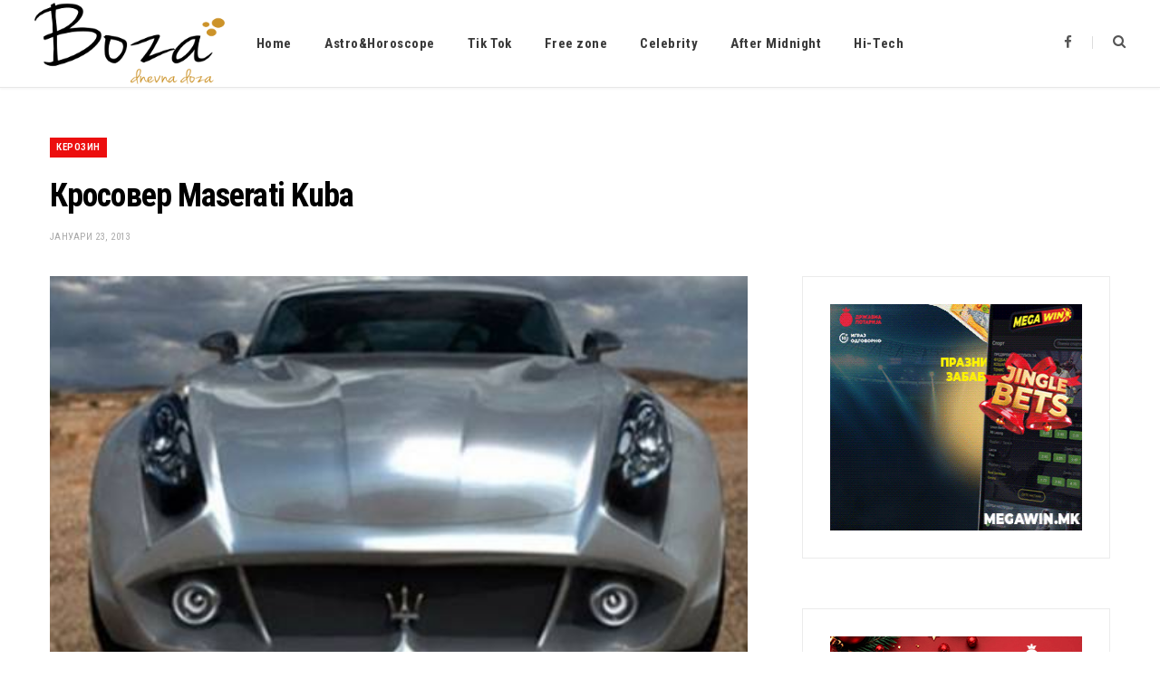

--- FILE ---
content_type: text/html; charset=UTF-8
request_url: https://boza.mk/2013/krosover-maserati-kuba/
body_size: 10060
content:
<!DOCTYPE html>
<html lang="mk-MK">

<head>

	<meta charset="UTF-8" />
	<meta http-equiv="x-ua-compatible" content="ie=edge" />
	<meta name="viewport" content="width=device-width, initial-scale=1" />
	<link rel="pingback" href="https://boza.mk/xmlrpc.php" />
	<link rel="profile" href="http://gmpg.org/xfn/11" />
	
	<title>Кросовер Maserati Kuba &#8211; boza.mk</title><link rel="preload" as="image" imagesrcset="https://boza.mk/wp-content/uploads/2013/01/1116.jpg" imagesizes="(max-width: 768px) 100vw, 768px" /><link rel="preload" as="font" href="https://boza.mk/wp-content/themes/cheerup/css/icons/fonts/ts-icons.woff2?v1.1" type="font/woff2" crossorigin="anonymous" />
<meta name='robots' content='max-image-preview:large' />
	<style>img:is([sizes="auto" i], [sizes^="auto," i]) { contain-intrinsic-size: 3000px 1500px }</style>
	<link rel='dns-prefetch' href='//fonts.googleapis.com' />
<link rel="alternate" type="application/rss+xml" title="boza.mk &raquo; Фид" href="https://boza.mk/feed/" />
<link rel="alternate" type="application/rss+xml" title="boza.mk &raquo; фидови за коментари" href="https://boza.mk/comments/feed/" />
<link rel="alternate" type="application/rss+xml" title="boza.mk &raquo; Кросовер Maserati Kuba фидови за коментари" href="https://boza.mk/2013/krosover-maserati-kuba/feed/" />
<script type="text/javascript">
/* <![CDATA[ */
window._wpemojiSettings = {"baseUrl":"https:\/\/s.w.org\/images\/core\/emoji\/16.0.1\/72x72\/","ext":".png","svgUrl":"https:\/\/s.w.org\/images\/core\/emoji\/16.0.1\/svg\/","svgExt":".svg","source":{"concatemoji":"https:\/\/boza.mk\/wp-includes\/js\/wp-emoji-release.min.js?ver=6.8.3"}};
/*! This file is auto-generated */
!function(s,n){var o,i,e;function c(e){try{var t={supportTests:e,timestamp:(new Date).valueOf()};sessionStorage.setItem(o,JSON.stringify(t))}catch(e){}}function p(e,t,n){e.clearRect(0,0,e.canvas.width,e.canvas.height),e.fillText(t,0,0);var t=new Uint32Array(e.getImageData(0,0,e.canvas.width,e.canvas.height).data),a=(e.clearRect(0,0,e.canvas.width,e.canvas.height),e.fillText(n,0,0),new Uint32Array(e.getImageData(0,0,e.canvas.width,e.canvas.height).data));return t.every(function(e,t){return e===a[t]})}function u(e,t){e.clearRect(0,0,e.canvas.width,e.canvas.height),e.fillText(t,0,0);for(var n=e.getImageData(16,16,1,1),a=0;a<n.data.length;a++)if(0!==n.data[a])return!1;return!0}function f(e,t,n,a){switch(t){case"flag":return n(e,"\ud83c\udff3\ufe0f\u200d\u26a7\ufe0f","\ud83c\udff3\ufe0f\u200b\u26a7\ufe0f")?!1:!n(e,"\ud83c\udde8\ud83c\uddf6","\ud83c\udde8\u200b\ud83c\uddf6")&&!n(e,"\ud83c\udff4\udb40\udc67\udb40\udc62\udb40\udc65\udb40\udc6e\udb40\udc67\udb40\udc7f","\ud83c\udff4\u200b\udb40\udc67\u200b\udb40\udc62\u200b\udb40\udc65\u200b\udb40\udc6e\u200b\udb40\udc67\u200b\udb40\udc7f");case"emoji":return!a(e,"\ud83e\udedf")}return!1}function g(e,t,n,a){var r="undefined"!=typeof WorkerGlobalScope&&self instanceof WorkerGlobalScope?new OffscreenCanvas(300,150):s.createElement("canvas"),o=r.getContext("2d",{willReadFrequently:!0}),i=(o.textBaseline="top",o.font="600 32px Arial",{});return e.forEach(function(e){i[e]=t(o,e,n,a)}),i}function t(e){var t=s.createElement("script");t.src=e,t.defer=!0,s.head.appendChild(t)}"undefined"!=typeof Promise&&(o="wpEmojiSettingsSupports",i=["flag","emoji"],n.supports={everything:!0,everythingExceptFlag:!0},e=new Promise(function(e){s.addEventListener("DOMContentLoaded",e,{once:!0})}),new Promise(function(t){var n=function(){try{var e=JSON.parse(sessionStorage.getItem(o));if("object"==typeof e&&"number"==typeof e.timestamp&&(new Date).valueOf()<e.timestamp+604800&&"object"==typeof e.supportTests)return e.supportTests}catch(e){}return null}();if(!n){if("undefined"!=typeof Worker&&"undefined"!=typeof OffscreenCanvas&&"undefined"!=typeof URL&&URL.createObjectURL&&"undefined"!=typeof Blob)try{var e="postMessage("+g.toString()+"("+[JSON.stringify(i),f.toString(),p.toString(),u.toString()].join(",")+"));",a=new Blob([e],{type:"text/javascript"}),r=new Worker(URL.createObjectURL(a),{name:"wpTestEmojiSupports"});return void(r.onmessage=function(e){c(n=e.data),r.terminate(),t(n)})}catch(e){}c(n=g(i,f,p,u))}t(n)}).then(function(e){for(var t in e)n.supports[t]=e[t],n.supports.everything=n.supports.everything&&n.supports[t],"flag"!==t&&(n.supports.everythingExceptFlag=n.supports.everythingExceptFlag&&n.supports[t]);n.supports.everythingExceptFlag=n.supports.everythingExceptFlag&&!n.supports.flag,n.DOMReady=!1,n.readyCallback=function(){n.DOMReady=!0}}).then(function(){return e}).then(function(){var e;n.supports.everything||(n.readyCallback(),(e=n.source||{}).concatemoji?t(e.concatemoji):e.wpemoji&&e.twemoji&&(t(e.twemoji),t(e.wpemoji)))}))}((window,document),window._wpemojiSettings);
/* ]]> */
</script>
<style id='wp-emoji-styles-inline-css' type='text/css'>

	img.wp-smiley, img.emoji {
		display: inline !important;
		border: none !important;
		box-shadow: none !important;
		height: 1em !important;
		width: 1em !important;
		margin: 0 0.07em !important;
		vertical-align: -0.1em !important;
		background: none !important;
		padding: 0 !important;
	}
</style>
<link rel='stylesheet' id='wp-block-library-css' href='https://boza.mk/wp-includes/css/dist/block-library/style.min.css?ver=6.8.3' type='text/css' media='all' />
<style id='classic-theme-styles-inline-css' type='text/css'>
/*! This file is auto-generated */
.wp-block-button__link{color:#fff;background-color:#32373c;border-radius:9999px;box-shadow:none;text-decoration:none;padding:calc(.667em + 2px) calc(1.333em + 2px);font-size:1.125em}.wp-block-file__button{background:#32373c;color:#fff;text-decoration:none}
</style>
<style id='global-styles-inline-css' type='text/css'>
:root{--wp--preset--aspect-ratio--square: 1;--wp--preset--aspect-ratio--4-3: 4/3;--wp--preset--aspect-ratio--3-4: 3/4;--wp--preset--aspect-ratio--3-2: 3/2;--wp--preset--aspect-ratio--2-3: 2/3;--wp--preset--aspect-ratio--16-9: 16/9;--wp--preset--aspect-ratio--9-16: 9/16;--wp--preset--color--black: #000000;--wp--preset--color--cyan-bluish-gray: #abb8c3;--wp--preset--color--white: #ffffff;--wp--preset--color--pale-pink: #f78da7;--wp--preset--color--vivid-red: #cf2e2e;--wp--preset--color--luminous-vivid-orange: #ff6900;--wp--preset--color--luminous-vivid-amber: #fcb900;--wp--preset--color--light-green-cyan: #7bdcb5;--wp--preset--color--vivid-green-cyan: #00d084;--wp--preset--color--pale-cyan-blue: #8ed1fc;--wp--preset--color--vivid-cyan-blue: #0693e3;--wp--preset--color--vivid-purple: #9b51e0;--wp--preset--gradient--vivid-cyan-blue-to-vivid-purple: linear-gradient(135deg,rgba(6,147,227,1) 0%,rgb(155,81,224) 100%);--wp--preset--gradient--light-green-cyan-to-vivid-green-cyan: linear-gradient(135deg,rgb(122,220,180) 0%,rgb(0,208,130) 100%);--wp--preset--gradient--luminous-vivid-amber-to-luminous-vivid-orange: linear-gradient(135deg,rgba(252,185,0,1) 0%,rgba(255,105,0,1) 100%);--wp--preset--gradient--luminous-vivid-orange-to-vivid-red: linear-gradient(135deg,rgba(255,105,0,1) 0%,rgb(207,46,46) 100%);--wp--preset--gradient--very-light-gray-to-cyan-bluish-gray: linear-gradient(135deg,rgb(238,238,238) 0%,rgb(169,184,195) 100%);--wp--preset--gradient--cool-to-warm-spectrum: linear-gradient(135deg,rgb(74,234,220) 0%,rgb(151,120,209) 20%,rgb(207,42,186) 40%,rgb(238,44,130) 60%,rgb(251,105,98) 80%,rgb(254,248,76) 100%);--wp--preset--gradient--blush-light-purple: linear-gradient(135deg,rgb(255,206,236) 0%,rgb(152,150,240) 100%);--wp--preset--gradient--blush-bordeaux: linear-gradient(135deg,rgb(254,205,165) 0%,rgb(254,45,45) 50%,rgb(107,0,62) 100%);--wp--preset--gradient--luminous-dusk: linear-gradient(135deg,rgb(255,203,112) 0%,rgb(199,81,192) 50%,rgb(65,88,208) 100%);--wp--preset--gradient--pale-ocean: linear-gradient(135deg,rgb(255,245,203) 0%,rgb(182,227,212) 50%,rgb(51,167,181) 100%);--wp--preset--gradient--electric-grass: linear-gradient(135deg,rgb(202,248,128) 0%,rgb(113,206,126) 100%);--wp--preset--gradient--midnight: linear-gradient(135deg,rgb(2,3,129) 0%,rgb(40,116,252) 100%);--wp--preset--font-size--small: 13px;--wp--preset--font-size--medium: 20px;--wp--preset--font-size--large: 36px;--wp--preset--font-size--x-large: 42px;--wp--preset--spacing--20: 0.44rem;--wp--preset--spacing--30: 0.67rem;--wp--preset--spacing--40: 1rem;--wp--preset--spacing--50: 1.5rem;--wp--preset--spacing--60: 2.25rem;--wp--preset--spacing--70: 3.38rem;--wp--preset--spacing--80: 5.06rem;--wp--preset--shadow--natural: 6px 6px 9px rgba(0, 0, 0, 0.2);--wp--preset--shadow--deep: 12px 12px 50px rgba(0, 0, 0, 0.4);--wp--preset--shadow--sharp: 6px 6px 0px rgba(0, 0, 0, 0.2);--wp--preset--shadow--outlined: 6px 6px 0px -3px rgba(255, 255, 255, 1), 6px 6px rgba(0, 0, 0, 1);--wp--preset--shadow--crisp: 6px 6px 0px rgba(0, 0, 0, 1);}:where(.is-layout-flex){gap: 0.5em;}:where(.is-layout-grid){gap: 0.5em;}body .is-layout-flex{display: flex;}.is-layout-flex{flex-wrap: wrap;align-items: center;}.is-layout-flex > :is(*, div){margin: 0;}body .is-layout-grid{display: grid;}.is-layout-grid > :is(*, div){margin: 0;}:where(.wp-block-columns.is-layout-flex){gap: 2em;}:where(.wp-block-columns.is-layout-grid){gap: 2em;}:where(.wp-block-post-template.is-layout-flex){gap: 1.25em;}:where(.wp-block-post-template.is-layout-grid){gap: 1.25em;}.has-black-color{color: var(--wp--preset--color--black) !important;}.has-cyan-bluish-gray-color{color: var(--wp--preset--color--cyan-bluish-gray) !important;}.has-white-color{color: var(--wp--preset--color--white) !important;}.has-pale-pink-color{color: var(--wp--preset--color--pale-pink) !important;}.has-vivid-red-color{color: var(--wp--preset--color--vivid-red) !important;}.has-luminous-vivid-orange-color{color: var(--wp--preset--color--luminous-vivid-orange) !important;}.has-luminous-vivid-amber-color{color: var(--wp--preset--color--luminous-vivid-amber) !important;}.has-light-green-cyan-color{color: var(--wp--preset--color--light-green-cyan) !important;}.has-vivid-green-cyan-color{color: var(--wp--preset--color--vivid-green-cyan) !important;}.has-pale-cyan-blue-color{color: var(--wp--preset--color--pale-cyan-blue) !important;}.has-vivid-cyan-blue-color{color: var(--wp--preset--color--vivid-cyan-blue) !important;}.has-vivid-purple-color{color: var(--wp--preset--color--vivid-purple) !important;}.has-black-background-color{background-color: var(--wp--preset--color--black) !important;}.has-cyan-bluish-gray-background-color{background-color: var(--wp--preset--color--cyan-bluish-gray) !important;}.has-white-background-color{background-color: var(--wp--preset--color--white) !important;}.has-pale-pink-background-color{background-color: var(--wp--preset--color--pale-pink) !important;}.has-vivid-red-background-color{background-color: var(--wp--preset--color--vivid-red) !important;}.has-luminous-vivid-orange-background-color{background-color: var(--wp--preset--color--luminous-vivid-orange) !important;}.has-luminous-vivid-amber-background-color{background-color: var(--wp--preset--color--luminous-vivid-amber) !important;}.has-light-green-cyan-background-color{background-color: var(--wp--preset--color--light-green-cyan) !important;}.has-vivid-green-cyan-background-color{background-color: var(--wp--preset--color--vivid-green-cyan) !important;}.has-pale-cyan-blue-background-color{background-color: var(--wp--preset--color--pale-cyan-blue) !important;}.has-vivid-cyan-blue-background-color{background-color: var(--wp--preset--color--vivid-cyan-blue) !important;}.has-vivid-purple-background-color{background-color: var(--wp--preset--color--vivid-purple) !important;}.has-black-border-color{border-color: var(--wp--preset--color--black) !important;}.has-cyan-bluish-gray-border-color{border-color: var(--wp--preset--color--cyan-bluish-gray) !important;}.has-white-border-color{border-color: var(--wp--preset--color--white) !important;}.has-pale-pink-border-color{border-color: var(--wp--preset--color--pale-pink) !important;}.has-vivid-red-border-color{border-color: var(--wp--preset--color--vivid-red) !important;}.has-luminous-vivid-orange-border-color{border-color: var(--wp--preset--color--luminous-vivid-orange) !important;}.has-luminous-vivid-amber-border-color{border-color: var(--wp--preset--color--luminous-vivid-amber) !important;}.has-light-green-cyan-border-color{border-color: var(--wp--preset--color--light-green-cyan) !important;}.has-vivid-green-cyan-border-color{border-color: var(--wp--preset--color--vivid-green-cyan) !important;}.has-pale-cyan-blue-border-color{border-color: var(--wp--preset--color--pale-cyan-blue) !important;}.has-vivid-cyan-blue-border-color{border-color: var(--wp--preset--color--vivid-cyan-blue) !important;}.has-vivid-purple-border-color{border-color: var(--wp--preset--color--vivid-purple) !important;}.has-vivid-cyan-blue-to-vivid-purple-gradient-background{background: var(--wp--preset--gradient--vivid-cyan-blue-to-vivid-purple) !important;}.has-light-green-cyan-to-vivid-green-cyan-gradient-background{background: var(--wp--preset--gradient--light-green-cyan-to-vivid-green-cyan) !important;}.has-luminous-vivid-amber-to-luminous-vivid-orange-gradient-background{background: var(--wp--preset--gradient--luminous-vivid-amber-to-luminous-vivid-orange) !important;}.has-luminous-vivid-orange-to-vivid-red-gradient-background{background: var(--wp--preset--gradient--luminous-vivid-orange-to-vivid-red) !important;}.has-very-light-gray-to-cyan-bluish-gray-gradient-background{background: var(--wp--preset--gradient--very-light-gray-to-cyan-bluish-gray) !important;}.has-cool-to-warm-spectrum-gradient-background{background: var(--wp--preset--gradient--cool-to-warm-spectrum) !important;}.has-blush-light-purple-gradient-background{background: var(--wp--preset--gradient--blush-light-purple) !important;}.has-blush-bordeaux-gradient-background{background: var(--wp--preset--gradient--blush-bordeaux) !important;}.has-luminous-dusk-gradient-background{background: var(--wp--preset--gradient--luminous-dusk) !important;}.has-pale-ocean-gradient-background{background: var(--wp--preset--gradient--pale-ocean) !important;}.has-electric-grass-gradient-background{background: var(--wp--preset--gradient--electric-grass) !important;}.has-midnight-gradient-background{background: var(--wp--preset--gradient--midnight) !important;}.has-small-font-size{font-size: var(--wp--preset--font-size--small) !important;}.has-medium-font-size{font-size: var(--wp--preset--font-size--medium) !important;}.has-large-font-size{font-size: var(--wp--preset--font-size--large) !important;}.has-x-large-font-size{font-size: var(--wp--preset--font-size--x-large) !important;}
:where(.wp-block-post-template.is-layout-flex){gap: 1.25em;}:where(.wp-block-post-template.is-layout-grid){gap: 1.25em;}
:where(.wp-block-columns.is-layout-flex){gap: 2em;}:where(.wp-block-columns.is-layout-grid){gap: 2em;}
:root :where(.wp-block-pullquote){font-size: 1.5em;line-height: 1.6;}
</style>
<link rel='stylesheet' id='cheerup-fonts-css' href='https://fonts.googleapis.com/css?family=Lato%3A400%2C400i%2C700%2C900%7COpen+Sans%3A400%2C600%2C700%2C800' type='text/css' media='all' />
<link rel='stylesheet' id='cheerup-core-css' href='https://boza.mk/wp-content/themes/cheerup/style.css?ver=8.1.0' type='text/css' media='all' />
<link rel='stylesheet' id='cheerup-icons-css' href='https://boza.mk/wp-content/themes/cheerup/css/icons/icons.css?ver=8.1.0' type='text/css' media='all' />
<link rel='stylesheet' id='cheerup-lightbox-css' href='https://boza.mk/wp-content/themes/cheerup/css/lightbox.css?ver=8.1.0' type='text/css' media='all' />
<link rel='stylesheet' id='cheerup-skin-css' href='https://boza.mk/wp-content/themes/cheerup/css/skin-magazine.css?ver=8.1.0' type='text/css' media='all' />
<style id='cheerup-skin-inline-css' type='text/css'>
:root { --text-font: "Roboto", system-ui, -apple-system, "Segoe UI", Arial, sans-serif;
--body-font: "Roboto", system-ui, -apple-system, "Segoe UI", Arial, sans-serif;
--ui-font: "Roboto Condensed", system-ui, -apple-system, "Segoe UI", Arial, sans-serif;
--title-font: "Roboto Condensed", system-ui, -apple-system, "Segoe UI", Arial, sans-serif;
--h-font: "Roboto Condensed", system-ui, -apple-system, "Segoe UI", Arial, sans-serif;
--alt-font: "Roboto Condensed", system-ui, -apple-system, "Segoe UI", Arial, sans-serif;
--alt-font2: "Roboto Condensed", system-ui, -apple-system, "Segoe UI", Arial, sans-serif;
--title-font: "Roboto Condensed", system-ui, -apple-system, "Segoe UI", Arial, sans-serif;
--h-font: "Roboto Condensed", system-ui, -apple-system, "Segoe UI", Arial, sans-serif; }
.navigation .menu > li > a:after { display: none; }
.main-footer .bg-wrap:before { opacity: 1; }
.main-footer .lower-footer:not(._) { background: none; }
.entry-content { font-size: 16px; }


</style>
<link rel='stylesheet' id='cheerup-gfonts-custom-css' href='https://fonts.googleapis.com/css?family=Roboto%3A400%2C500%2C600%2C700%7CRoboto+Condensed%3A400%2C500%2C600%2C700' type='text/css' media='all' />
<script type="text/javascript" id="cheerup-lazy-inline-js-after">
/* <![CDATA[ */
/**
 * @copyright ThemeSphere
 * @preserve
 */
var BunyadLazy={};BunyadLazy.load=function(){function a(e,n){var t={};e.dataset.bgset&&e.dataset.sizes?(t.sizes=e.dataset.sizes,t.srcset=e.dataset.bgset):t.src=e.dataset.bgsrc,function(t){var a=t.dataset.ratio;if(0<a){const e=t.parentElement;if(e.classList.contains("media-ratio")){const n=e.style;n.getPropertyValue("--a-ratio")||(n.paddingBottom=100/a+"%")}}}(e);var a,o=document.createElement("img");for(a in o.onload=function(){var t="url('"+(o.currentSrc||o.src)+"')",a=e.style;a.backgroundImage!==t&&requestAnimationFrame(()=>{a.backgroundImage=t,n&&n()}),o.onload=null,o.onerror=null,o=null},o.onerror=o.onload,t)o.setAttribute(a,t[a]);o&&o.complete&&0<o.naturalWidth&&o.onload&&o.onload()}function e(t){t.dataset.loaded||a(t,()=>{document.dispatchEvent(new Event("lazyloaded")),t.dataset.loaded=1})}function n(t){"complete"===document.readyState?t():window.addEventListener("load",t)}return{initEarly:function(){var t,a=()=>{document.querySelectorAll(".img.bg-cover:not(.lazyload)").forEach(e)};"complete"!==document.readyState?(t=setInterval(a,150),n(()=>{a(),clearInterval(t)})):a()},callOnLoad:n,initBgImages:function(t){t&&n(()=>{document.querySelectorAll(".img.bg-cover").forEach(e)})},bgLoad:a}}(),BunyadLazy.load.initEarly();
/* ]]> */
</script>
<script type="text/javascript" id="clicktrack-adrotate-js-extra">
/* <![CDATA[ */
var click_object = {"ajax_url":"https:\/\/boza.mk\/wp-admin\/admin-ajax.php"};
/* ]]> */
</script>
<script type="text/javascript" src="https://boza.mk/wp-content/plugins/adrotate/library/jquery.adrotate.clicktracker.js" id="clicktrack-adrotate-js"></script>
<script type="text/javascript" src="https://boza.mk/wp-includes/js/jquery/jquery.min.js?ver=3.7.1" id="jquery-core-js"></script>
<script type="text/javascript" src="https://boza.mk/wp-includes/js/jquery/jquery-migrate.min.js?ver=3.4.1" id="jquery-migrate-js"></script>
<script></script><link rel="https://api.w.org/" href="https://boza.mk/wp-json/" /><link rel="alternate" title="JSON" type="application/json" href="https://boza.mk/wp-json/wp/v2/posts/102182" /><link rel="EditURI" type="application/rsd+xml" title="RSD" href="https://boza.mk/xmlrpc.php?rsd" />
<meta name="generator" content="WordPress 6.8.3" />
<link rel="canonical" href="https://boza.mk/2013/krosover-maserati-kuba/" />
<link rel='shortlink' href='https://boza.mk/?p=102182' />
<link rel="alternate" title="oEmbed (JSON)" type="application/json+oembed" href="https://boza.mk/wp-json/oembed/1.0/embed?url=https%3A%2F%2Fboza.mk%2F2013%2Fkrosover-maserati-kuba%2F" />
<link rel="alternate" title="oEmbed (XML)" type="text/xml+oembed" href="https://boza.mk/wp-json/oembed/1.0/embed?url=https%3A%2F%2Fboza.mk%2F2013%2Fkrosover-maserati-kuba%2F&#038;format=xml" />

<!-- This site is using AdRotate v5.8.8 to display their advertisements - https://ajdg.solutions/ -->
<!-- AdRotate CSS -->
<style type="text/css" media="screen">
	.g { margin:0px; padding:0px; overflow:hidden; line-height:1; zoom:1; }
	.g img { height:auto; }
	.g-col { position:relative; float:left; }
	.g-col:first-child { margin-left: 0; }
	.g-col:last-child { margin-right: 0; }
	@media only screen and (max-width: 480px) {
		.g-col, .g-dyn, .g-single { width:100%; margin-left:0; margin-right:0; }
	}
</style>
<!-- /AdRotate CSS -->

<script>var Sphere_Plugin = {"ajaxurl":"https:\/\/boza.mk\/wp-admin\/admin-ajax.php"};</script><noscript><style> .wpb_animate_when_almost_visible { opacity: 1; }</style></noscript>
</head>

<body class="wp-singular post-template-default single single-post postid-102182 single-format-standard wp-theme-cheerup right-sidebar layout-magazine skin-magazine has-lb has-lb-s wpb-js-composer js-comp-ver-7.6 vc_responsive">


<div class="main-wrap">

	
		
		
<header id="main-head" class="main-head head-nav-below simple has-search-modal">

	<div class="inner inner-head ts-contain" data-sticky-bar="smart">
		<div class="wrap">
		
			<div class="left-contain">
				<span class="mobile-nav"><i class="tsi tsi-bars"></i></span>	
			
						<div class="title">
			
			<a href="https://boza.mk/" title="boza.mk" rel="home">
			
							
									
		<img class="mobile-logo" src="https://boza.mk/wp-content/uploads/2020/09/boza-logo-2.png" width="105" height="60" 
			alt="boza.mk" />

						
				<img src="https://boza.mk/wp-content/uploads/2020/09/boza-logo-2.png" class="logo-image" alt="boza.mk" srcset="https://boza.mk/wp-content/uploads/2020/09/boza-logo-2.png ,https://boza.mk/wp-content/uploads/2020/09/boza-logo-1.png 2x" width="210" height="120" />

						
			</a>
		
		</div>			
			</div>
				
				
			<div class="navigation-wrap inline">
								
				<nav class="navigation navigation-main inline simple light" data-sticky-bar="smart">
					<div class="menu-glavno-container"><ul id="menu-glavno" class="menu"><li id="menu-item-892" class="menu-item menu-item-type-custom menu-item-object-custom menu-item-home menu-item-892"><a href="https://boza.mk">Home</a></li>
<li id="menu-item-193288" class="menu-item menu-item-type-taxonomy menu-item-object-category menu-cat-104 menu-item-193288"><a href="https://boza.mk/category/astro-horoskop/">Astro&amp;Horoscope</a></li>
<li id="menu-item-193289" class="menu-item menu-item-type-taxonomy menu-item-object-category menu-cat-106 menu-item-193289"><a href="https://boza.mk/category/tik-tok/">Tik Tok</a></li>
<li id="menu-item-193670" class="menu-item menu-item-type-taxonomy menu-item-object-category menu-cat-81 menu-item-193670"><a href="https://boza.mk/category/free-zone/">Free zone</a></li>
<li id="menu-item-194041" class="menu-item menu-item-type-taxonomy menu-item-object-category menu-cat-43 menu-item-194041"><a href="https://boza.mk/category/scena/">Celebrity</a></li>
<li id="menu-item-194042" class="menu-item menu-item-type-taxonomy menu-item-object-category menu-cat-49 menu-item-194042"><a href="https://boza.mk/category/seks-i-vrski/">After Midnight</a></li>
<li id="menu-item-194043" class="menu-item menu-item-type-taxonomy menu-item-object-category menu-cat-117 menu-item-194043"><a href="https://boza.mk/category/tehnologija/">Hi-Tech</a></li>
</ul></div>				</nav>
				
							</div>
			
			<div class="actions">
			
				
	
		<ul class="social-icons cf">
		
					
			<li><a href="https://www.facebook.com/Bozamk-224462737621517" class="tsi tsi-facebook" target="_blank"><span class="visuallyhidden">Facebook</span></a></li>
									
					
		</ul>
	
								
								
					<a href="#" title="Search" class="search-link"><i class="tsi tsi-search"></i></a>
					
					<div class="search-box-overlay">
						<form method="get" class="search-form" action="https://boza.mk/">
						
							<button type="submit" class="search-submit" aria-label="Search"><i class="tsi tsi-search"></i></button>
							<input type="search" class="search-field" name="s" placeholder="Type and press enter" value="" required />
									
						</form>
					</div>
				
								
							
			</div>
		</div>
	</div>

</header> <!-- .main-head -->	
	
		
	

<div class="main wrap">

	<div id="post-102182" class="single-magazine post-102182 post type-post status-publish format-standard has-post-thumbnail category-kerozin">

	<div class="post-top cf">
		
				
		<span class="cat-label cf color"><a href="https://boza.mk/category/kerozin/" class="category" rel="category">Керозин</a></span>
		
				
		<h1 class="post-title">Кросовер Maserati Kuba</h1>
		
				
		<div class="post-meta post-meta-c post-meta-left the-post-meta has-below"><div class="below meta-below"><a href="https://boza.mk/2013/krosover-maserati-kuba/" class="meta-item date-link">
						<time class="post-date" datetime="2013-01-23T14:03:40+01:00">јануари 23, 2013</time>
					</a></div></div>
					
				
	</div>


	<div class="ts-row cf">
		<div class="col-8 main-content cf">

			<article class="the-post">
			
				<header class="post-header cf">
			
					
	
	<div class="featured">
	
				
			<a href="https://boza.mk/wp-content/uploads/2013/01/1116.jpg" class="image-link media-ratio ratio-3-2"><img width="770" height="515" src="https://boza.mk/wp-content/uploads/2013/01/1116.jpg" class="attachment-cheerup-main size-cheerup-main no-lazy skip-lazy wp-post-image" alt="" sizes="(max-width: 768px) 100vw, 768px" title="Кросовер Maserati Kuba" decoding="async" fetchpriority="high" /></a>			
				
	</div>

						
				</header><!-- .post-header -->
			
							
					<div>
									
	
	<div class="post-share-float share-float-b is-hidden cf">
	
					<span class="share-text">Share</span>
		
		<div class="services">
		
				
			<a href="https://www.facebook.com/sharer.php?u=https%3A%2F%2Fboza.mk%2F2013%2Fkrosover-maserati-kuba%2F" class="cf service facebook" target="_blank" title="Facebook">
				<i class="tsi tsi-facebook"></i>
				<span class="label">Facebook</span>
			</a>
				
				
			<a href="https://twitter.com/intent/tweet?url=https%3A%2F%2Fboza.mk%2F2013%2Fkrosover-maserati-kuba%2F&text=%D0%9A%D1%80%D0%BE%D1%81%D0%BE%D0%B2%D0%B5%D1%80%20Maserati%20Kuba" class="cf service twitter" target="_blank" title="Twitter">
				<i class="tsi tsi-twitter"></i>
				<span class="label">Twitter</span>
			</a>
				
				
			<a href="https://pinterest.com/pin/create/button/?url=https%3A%2F%2Fboza.mk%2F2013%2Fkrosover-maserati-kuba%2F&media=https%3A%2F%2Fboza.mk%2Fwp-content%2Fuploads%2F2013%2F01%2F1116.jpg&description=%D0%9A%D1%80%D0%BE%D1%81%D0%BE%D0%B2%D0%B5%D1%80%20Maserati%20Kuba" class="cf service pinterest" target="_blank" title="Pinterest">
				<i class="tsi tsi-pinterest-p"></i>
				<span class="label">Pinterest</span>
			</a>
				
				
			<a href="mailto:?subject=%D0%9A%D1%80%D0%BE%D1%81%D0%BE%D0%B2%D0%B5%D1%80%20Maserati%20Kuba&body=https%3A%2F%2Fboza.mk%2F2013%2Fkrosover-maserati-kuba%2F" class="cf service email" target="_blank" title="Email">
				<i class="tsi tsi-envelope-o"></i>
				<span class="label">Email</span>
			</a>
				
		
				
		</div>
		
	</div>
	
							</div>
		
		<div class="post-content description cf entry-content has-share-float content-spacious">


			<p>Дизајнерот Андреј Трофимчук кој работи за Масерати најпосле ни го претстави кросоверот наречен Куба. Да ве потсетиме дека германскиот производител Масерати има купе, кабриолет, но до сега немале кросовер. Одлично изгледа, проверете!</p>
<p><img decoding="async" alt="" src="http://maxman.bg/wysiwyg_images/1256887464.jpg" /></p>
<p>&nbsp;</p>
				
		</div><!-- .post-content -->
		
		<div class="the-post-foot cf">
		
						
	
			<div class="tag-share cf">

								
											<div class="post-share">
					
						
		</div>									
			</div>
			
		</div>
		
				
		
				
		

<section class="related-posts grid-3">

	<h4 class="section-head"><span class="title">Related Posts</span></h4> 
	
	<div class="ts-row posts cf">
	
			<article class="post col-4">

			<a href="https://boza.mk/2020/klasichniot-1966-betmobil/" class="image-link media-ratio ratio-3-2"><span data-bgsrc="https://boza.mk/wp-content/uploads/2020/04/2-39.jpg" class="img bg-cover wp-post-image attachment-large size-large lazyload" role="img" data-bgset="https://boza.mk/wp-content/uploads/2020/04/2-39.jpg 446w, https://boza.mk/wp-content/uploads/2020/04/2-39-300x223.jpg 300w" data-sizes="(max-width: 270px) 100vw, 270px" title="Класичниот 1966 Бетмобил"></span></a>			
			<div class="content">
				
				<h3 class="post-title"><a href="https://boza.mk/2020/klasichniot-1966-betmobil/" class="post-link">Класичниот 1966 Бетмобил</a></h3>

				<div class="post-meta post-meta-c has-below"><div class="below meta-below"><a href="https://boza.mk/2020/klasichniot-1966-betmobil/" class="meta-item date-link">
						<time class="post-date" datetime="2020-04-29T01:00:00+02:00">април 29, 2020</time>
					</a></div></div>
			</div>

		</article >
		
			<article class="post col-4">

			<a href="https://boza.mk/2020/audi-e-tron-gt-2021/" class="image-link media-ratio ratio-3-2"><span data-bgsrc="https://boza.mk/wp-content/uploads/2020/04/audi-e-tron-gt-concept-203-1544827549-1-642x392.jpg" class="img bg-cover wp-post-image attachment-large size-large lazyload" role="img" data-bgset="https://boza.mk/wp-content/uploads/2020/04/audi-e-tron-gt-concept-203-1544827549-1-642x392.jpg 642w, https://boza.mk/wp-content/uploads/2020/04/audi-e-tron-gt-concept-203-1544827549-1-300x183.jpg 300w, https://boza.mk/wp-content/uploads/2020/04/audi-e-tron-gt-concept-203-1544827549-1.jpg 768w" data-sizes="(max-width: 270px) 100vw, 270px" title="Audi e-tron GT 2021"></span></a>			
			<div class="content">
				
				<h3 class="post-title"><a href="https://boza.mk/2020/audi-e-tron-gt-2021/" class="post-link">Audi e-tron GT 2021</a></h3>

				<div class="post-meta post-meta-c has-below"><div class="below meta-below"><a href="https://boza.mk/2020/audi-e-tron-gt-2021/" class="meta-item date-link">
						<time class="post-date" datetime="2020-04-28T00:00:00+02:00">април 28, 2020</time>
					</a></div></div>
			</div>

		</article >
		
			<article class="post col-4">

			<a href="https://boza.mk/2020/old-tajmeri/" class="image-link media-ratio ratio-3-2"><span data-bgsrc="https://boza.mk/wp-content/uploads/2020/04/unnamed.jpg" class="img bg-cover wp-post-image attachment-large size-large lazyload" role="img" data-bgset="https://boza.mk/wp-content/uploads/2020/04/unnamed.jpg 512w, https://boza.mk/wp-content/uploads/2020/04/unnamed-300x169.jpg 300w" data-sizes="(max-width: 270px) 100vw, 270px" title="Oлд тајмери"></span></a>			
			<div class="content">
				
				<h3 class="post-title"><a href="https://boza.mk/2020/old-tajmeri/" class="post-link">Oлд тајмери</a></h3>

				<div class="post-meta post-meta-c has-below"><div class="below meta-below"><a href="https://boza.mk/2020/old-tajmeri/" class="meta-item date-link">
						<time class="post-date" datetime="2020-04-27T00:00:00+02:00">април 27, 2020</time>
					</a></div></div>
			</div>

		</article >
		
		
	</div>
	
</section>

		
		<div class="comments">
				<div id="comments" class="comments-area">

		
	
		<div id="respond" class="comment-respond">
		<h3 id="reply-title" class="comment-reply-title"><span class="section-head"><span class="title">Write A Comment</span></span> <small><a rel="nofollow" id="cancel-comment-reply-link" href="/2013/krosover-maserati-kuba/#respond" style="display:none;">Cancel Reply</a></small></h3><form action="https://boza.mk/wp-comments-post.php" method="post" id="commentform" class="comment-form">
			<div class="inline-field"> 
				<input name="author" id="author" type="text" value="" aria-required="true" placeholder="Name" required />
			</div>

			<div class="inline-field"> 
				<input name="email" id="email" type="text" value="" aria-required="true" placeholder="Email" required />
			</div>
		

			<div class="inline-field"> 
				<input name="url" id="url" type="text" value="" placeholder="Website" />
			</div>
		

			<div class="reply-field cf">
				<textarea name="comment" id="comment" cols="45" rows="7" placeholder="Enter your comment here.." aria-required="true" required></textarea>
			</div>
	
			<p class="comment-form-cookies-consent">
				<input id="wp-comment-cookies-consent" name="wp-comment-cookies-consent" type="checkbox" value="yes" />
				<label for="wp-comment-cookies-consent">Зачувај го моето име, е-маил и веб страна во овој пребарувач за следниот пат кога ќе коментирам.
				</label>
			</p>
<p class="form-submit"><input name="submit" type="submit" id="comment-submit" class="submit" value="Post Comment" /> <input type='hidden' name='comment_post_ID' value='102182' id='comment_post_ID' />
<input type='hidden' name='comment_parent' id='comment_parent' value='0' />
</p></form>	</div><!-- #respond -->
	
	</div><!-- #comments -->
		</div>					
			</article> <!-- .the-post -->

		</div>
		
			<aside class="col-4 sidebar" data-sticky="1">
		
		<div class="inner  theiaStickySidebar">
		
					<ul>
				<li id="custom_html-22" class="widget_text widget widget-boxed widget_custom_html"><div class="textwidget custom-html-widget"><a href="https://loto.mk" target="_blank" rel="noopener" aria-label="Sidebar banner (optional link)">
  <img
    src="https://popara.mk/wp-content/uploads/2025/12/megawin_web-banner_300x250px.gif"
    width="300"
    height="250"
    alt="Popara.mk sidebar banner"
    loading="lazy"
    decoding="async"
    style="display:block; width:300px; height:250px; max-width:100%; border:0;"
  />
</a></div></li>
<li id="custom_html-21" class="widget_text widget widget-boxed widget_custom_html"><div class="textwidget custom-html-widget"><a href="https://loto.mk" target="_blank" rel="noopener" aria-label="Sidebar banner (optional link)">
  <img
    src="https://popara.mk/wp-content/uploads/2025/12/lotarija-praznici-banner.gif"
    width="300"
    height="250"
    alt="Popara.mk sidebar banner"
    loading="lazy"
    decoding="async"
    style="display:block; width:300px; height:250px; max-width:100%; border:0;"
  />
</a></div></li>
<li id="custom_html-12" class="widget_text widget widget-boxed widget_custom_html"><div class="textwidget custom-html-widget"><a href="https://loto.mk" target="_blank" rel="noopener" aria-label="Sidebar banner (optional link)">
  <img
    src="https://popara.mk/wp-content/uploads/2025/11/LotoDzoker-300x250-1.gif"
    width="300"
    height="250"
    alt="Popara.mk sidebar banner"
    loading="lazy"
    decoding="async"
    style="display:block; width:300px; height:250px; max-width:100%; border:0;"
  />
</a></div></li>
<li id="custom_html-11" class="widget_text widget widget-boxed widget_custom_html"><div class="textwidget custom-html-widget"><a href="https://loto.mk" target="_blank" rel="noopener" aria-label="Sidebar banner (optional link)">
  <img
    src="https://popara.mk/wp-content/uploads/2025/11/Milioner300x250-pix.gif"
    width="300"
    height="250"
    alt="Runway.mk sidebar banner"
    loading="lazy"
    decoding="async"
    style="display:block; width:300px; height:250px; max-width:100%; border:0;"
  />
</a></div></li>
<li id="custom_html-13" class="widget_text widget widget-boxed widget_custom_html"><div class="textwidget custom-html-widget"><a href="https://loto.mk" target="_blank" rel="noopener" aria-label="Sidebar banner (optional link)">
  <img
    src="https://popara.mk/wp-content/uploads/2025/11/Titanium-300x250-1.gif"
    width="300"
    height="250"
    alt="Runway.mk sidebar banner"
    loading="lazy"
    decoding="async"
    style="display:block; width:300px; height:250px; max-width:100%; border:0;"
  />
</a></div></li>
<li id="custom_html-6" class="widget_text widget widget-boxed widget_custom_html"><div class="textwidget custom-html-widget"><a href="https://loto.mk" target="_blank" rel="noopener" aria-label="Sidebar banner (optional link)">
  <img
    src="https://popara.mk/wp-content/uploads/2025/11/DSD-300x250-1.gif"
    width="300"
    height="250"
    alt="Runway.mk sidebar banner"
    loading="lazy"
    decoding="async"
    style="display:block; width:300px; height:250px; max-width:100%; border:0;"
  />
</a></div></li>
<li id="custom_html-16" class="widget_text widget widget-boxed widget_custom_html"><div class="textwidget custom-html-widget"><a href="https://loto.mk" target="_blank" rel="noopener" aria-label="Sidebar banner (optional link)">
  <img
    src="https://popara.mk/wp-content/uploads/2025/11/Zlatna-treska-300x250-1.gif"
    width="300"
    height="250"
    alt="popara.mk sidebar banner"
    loading="lazy"
    decoding="async"
    style="display:block; width:300px; height:250px; max-width:100%; border:0;"
  />
</a></div></li>
<li id="custom_html-15" class="widget_text widget widget-boxed widget_custom_html"><div class="textwidget custom-html-widget"><a href="https://loto.mk" target="_blank" rel="noopener" aria-label="Sidebar banner (optional link)">
  <img
    src="https://popara.mk/wp-content/uploads/2025/11/300x250-urbanstil-animacija.gif"
    width="300"
    height="250"
    alt="popara.mk sidebar banner"
    loading="lazy"
    decoding="async"
    style="display:block; width:300px; height:250px; max-width:100%; border:0;"
  />
</a></div></li>
<li id="custom_html-18" class="widget_text widget widget-boxed widget_custom_html"><div class="textwidget custom-html-widget"><a href="https://loto.mk" target="_blank" rel="noopener" aria-label="Sidebar banner (optional link)">
  <img
    src="https://popara.mk/wp-content/uploads/2025/12/Horoskop-300x250-1.gif"
    width="300"
    height="250"
    alt="Popara.mk sidebar banner"
    loading="lazy"
    decoding="async"
    style="display:block; width:300px; height:250px; max-width:100%; border:0;"
  />
</a></div></li>
<li id="custom_html-19" class="widget_text widget widget-boxed widget_custom_html"><div class="textwidget custom-html-widget"><a href="https://loto.mk" target="_blank" rel="noopener" aria-label="Sidebar banner (optional link)">
  <img
    src="https://popara.mk/wp-content/uploads/2025/12/300x250-dijamant.gif"
    width="300"
    height="250"
    alt="Popara.mk sidebar banner"
    loading="lazy"
    decoding="async"
    style="display:block; width:300px; height:250px; max-width:100%; border:0;"
  />
</a></div></li>
			</ul>
				
		</div>

	</aside>		
	</div> <!-- .ts-row -->
	
	</div>
</div> <!-- .main -->


	
	
	<footer class="main-footer dark classic">
	
		
				
		<div class="bg-wrap">

				
			
			<section class="upper-footer ts-contain">
			
				<div class="wrap">
									</div>
			</section>
			
						
	
						
			<section class="lower-footer cf">
				<div class="wrap">
				
					<div class="bottom cf">
						<p class="copyright">© 2020 Boza.mk</p>

													<div class="to-top">
								<a href="#" class="back-to-top"><i class="tsi tsi-angle-up"></i> Top</a>
							</div>
												
					</div>
				</div>
			</section>
			
					
		</div>
		
	</footer>	
	
</div> <!-- .main-wrap -->


<div class="mobile-menu-container off-canvas" id="mobile-menu">

	<a href="#" class="close" title="Close"><i class="tsi tsi-times"></i></a>
	
	<div class="logo">
							
		<img class="mobile-logo" src="https://boza.mk/wp-content/uploads/2020/09/boza-logo-2.png" width="105" height="60" 
			alt="boza.mk" />

			</div>
	
	
		<ul id="menu-glavno-1" class="mobile-menu"><li class="menu-item menu-item-type-custom menu-item-object-custom menu-item-home menu-item-892"><a href="https://boza.mk">Home</a></li>
<li class="menu-item menu-item-type-taxonomy menu-item-object-category menu-item-193288"><a href="https://boza.mk/category/astro-horoskop/">Astro&amp;Horoscope</a></li>
<li class="menu-item menu-item-type-taxonomy menu-item-object-category menu-item-193289"><a href="https://boza.mk/category/tik-tok/">Tik Tok</a></li>
<li class="menu-item menu-item-type-taxonomy menu-item-object-category menu-item-193670"><a href="https://boza.mk/category/free-zone/">Free zone</a></li>
<li class="menu-item menu-item-type-taxonomy menu-item-object-category menu-item-194041"><a href="https://boza.mk/category/scena/">Celebrity</a></li>
<li class="menu-item menu-item-type-taxonomy menu-item-object-category menu-item-194042"><a href="https://boza.mk/category/seks-i-vrski/">After Midnight</a></li>
<li class="menu-item menu-item-type-taxonomy menu-item-object-category menu-item-194043"><a href="https://boza.mk/category/tehnologija/">Hi-Tech</a></li>
</ul>
	</div>



	<div class="search-modal-wrap">

		<div class="search-modal-box" role="dialog" aria-modal="true">
			

	<form method="get" class="search-form" action="https://boza.mk/">
		<input type="search" class="search-field" name="s" placeholder="Search..." value="" required />

		<button type="submit" class="search-submit visuallyhidden">Submit</button>

		<p class="message">
			Type above and press <em>Enter</em> to search. Press <em>Esc</em> to cancel.		</p>
				
	</form>

		</div>
	</div>


<script type="speculationrules">
{"prefetch":[{"source":"document","where":{"and":[{"href_matches":"\/*"},{"not":{"href_matches":["\/wp-*.php","\/wp-admin\/*","\/wp-content\/uploads\/*","\/wp-content\/*","\/wp-content\/plugins\/*","\/wp-content\/themes\/cheerup\/*","\/*\\?(.+)"]}},{"not":{"selector_matches":"a[rel~=\"nofollow\"]"}},{"not":{"selector_matches":".no-prefetch, .no-prefetch a"}}]},"eagerness":"conservative"}]}
</script>
<script type="text/javascript" id="cheerup-lazyload-js-extra">
/* <![CDATA[ */
var BunyadLazyConf = {"type":"normal"};
/* ]]> */
</script>
<script type="text/javascript" src="https://boza.mk/wp-content/themes/cheerup/js/lazyload.js?ver=8.1.0" id="cheerup-lazyload-js"></script>
<script type="text/javascript" src="https://boza.mk/wp-content/themes/cheerup/js/jquery.mfp-lightbox.js?ver=8.1.0" id="magnific-popup-js"></script>
<script type="text/javascript" src="https://boza.mk/wp-content/themes/cheerup/js/jquery.fitvids.js?ver=8.1.0" id="jquery-fitvids-js"></script>
<script type="text/javascript" src="https://boza.mk/wp-includes/js/imagesloaded.min.js?ver=5.0.0" id="imagesloaded-js"></script>
<script type="text/javascript" src="https://boza.mk/wp-content/themes/cheerup/js/jquery.sticky-sidebar.js?ver=8.1.0" id="theia-sticky-sidebar-js"></script>
<script type="text/javascript" id="cheerup-theme-js-extra">
/* <![CDATA[ */
var Bunyad = {"custom_ajax_url":"\/2013\/krosover-maserati-kuba\/"};
/* ]]> */
</script>
<script type="text/javascript" src="https://boza.mk/wp-content/themes/cheerup/js/theme.js?ver=8.1.0" id="cheerup-theme-js"></script>
<script type="text/javascript" src="https://boza.mk/wp-includes/js/comment-reply.min.js?ver=6.8.3" id="comment-reply-js" async="async" data-wp-strategy="async"></script>
<script></script>
</body>
</html>